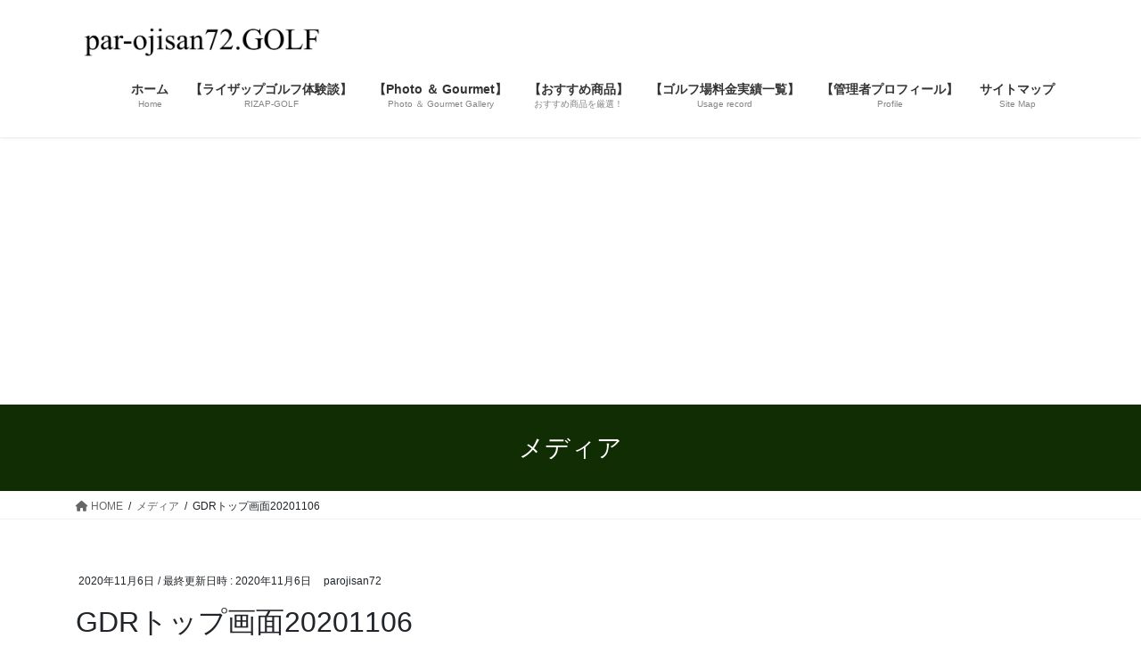

--- FILE ---
content_type: text/html; charset=UTF-8
request_url: https://parojisan72.net/gdr%E3%83%88%E3%83%83%E3%83%97%E7%94%BB%E9%9D%A220201106/
body_size: 10069
content:
<!DOCTYPE html>
<html lang="ja">
<head>
<meta charset="utf-8">
<meta http-equiv="X-UA-Compatible" content="IE=edge">
<meta name="viewport" content="width=device-width, initial-scale=1">

<title>GDRトップ画面20201106 | par-ojisan72.GOLF</title>
<meta name='robots' content='max-image-preview:large' />
<link rel='dns-prefetch' href='//s.w.org' />
<link rel='dns-prefetch' href='//c0.wp.com' />
<link rel="alternate" type="application/rss+xml" title="par-ojisan72.GOLF &raquo; フィード" href="https://parojisan72.net/feed/" />
<meta name="description" content="" /><script type="text/javascript">
window._wpemojiSettings = {"baseUrl":"https:\/\/s.w.org\/images\/core\/emoji\/14.0.0\/72x72\/","ext":".png","svgUrl":"https:\/\/s.w.org\/images\/core\/emoji\/14.0.0\/svg\/","svgExt":".svg","source":{"concatemoji":"https:\/\/parojisan72.net\/wp-includes\/js\/wp-emoji-release.min.js?ver=6.0.11"}};
/*! This file is auto-generated */
!function(e,a,t){var n,r,o,i=a.createElement("canvas"),p=i.getContext&&i.getContext("2d");function s(e,t){var a=String.fromCharCode,e=(p.clearRect(0,0,i.width,i.height),p.fillText(a.apply(this,e),0,0),i.toDataURL());return p.clearRect(0,0,i.width,i.height),p.fillText(a.apply(this,t),0,0),e===i.toDataURL()}function c(e){var t=a.createElement("script");t.src=e,t.defer=t.type="text/javascript",a.getElementsByTagName("head")[0].appendChild(t)}for(o=Array("flag","emoji"),t.supports={everything:!0,everythingExceptFlag:!0},r=0;r<o.length;r++)t.supports[o[r]]=function(e){if(!p||!p.fillText)return!1;switch(p.textBaseline="top",p.font="600 32px Arial",e){case"flag":return s([127987,65039,8205,9895,65039],[127987,65039,8203,9895,65039])?!1:!s([55356,56826,55356,56819],[55356,56826,8203,55356,56819])&&!s([55356,57332,56128,56423,56128,56418,56128,56421,56128,56430,56128,56423,56128,56447],[55356,57332,8203,56128,56423,8203,56128,56418,8203,56128,56421,8203,56128,56430,8203,56128,56423,8203,56128,56447]);case"emoji":return!s([129777,127995,8205,129778,127999],[129777,127995,8203,129778,127999])}return!1}(o[r]),t.supports.everything=t.supports.everything&&t.supports[o[r]],"flag"!==o[r]&&(t.supports.everythingExceptFlag=t.supports.everythingExceptFlag&&t.supports[o[r]]);t.supports.everythingExceptFlag=t.supports.everythingExceptFlag&&!t.supports.flag,t.DOMReady=!1,t.readyCallback=function(){t.DOMReady=!0},t.supports.everything||(n=function(){t.readyCallback()},a.addEventListener?(a.addEventListener("DOMContentLoaded",n,!1),e.addEventListener("load",n,!1)):(e.attachEvent("onload",n),a.attachEvent("onreadystatechange",function(){"complete"===a.readyState&&t.readyCallback()})),(e=t.source||{}).concatemoji?c(e.concatemoji):e.wpemoji&&e.twemoji&&(c(e.twemoji),c(e.wpemoji)))}(window,document,window._wpemojiSettings);
</script>
<style type="text/css">
img.wp-smiley,
img.emoji {
	display: inline !important;
	border: none !important;
	box-shadow: none !important;
	height: 1em !important;
	width: 1em !important;
	margin: 0 0.07em !important;
	vertical-align: -0.1em !important;
	background: none !important;
	padding: 0 !important;
}
</style>
	<link rel='stylesheet' id='vkExUnit_common_style-css'  href='https://parojisan72.net/wp-content/plugins/vk-all-in-one-expansion-unit/assets/css/vkExUnit_style.css?ver=9.84.1.0' type='text/css' media='all' />
<style id='vkExUnit_common_style-inline-css' type='text/css'>
:root {--ver_page_top_button_url:url(https://parojisan72.net/wp-content/plugins/vk-all-in-one-expansion-unit/assets/images/to-top-btn-icon.svg);}@font-face {font-weight: normal;font-style: normal;font-family: "vk_sns";src: url("https://parojisan72.net/wp-content/plugins/vk-all-in-one-expansion-unit/inc/sns/icons/fonts/vk_sns.eot?-bq20cj");src: url("https://parojisan72.net/wp-content/plugins/vk-all-in-one-expansion-unit/inc/sns/icons/fonts/vk_sns.eot?#iefix-bq20cj") format("embedded-opentype"),url("https://parojisan72.net/wp-content/plugins/vk-all-in-one-expansion-unit/inc/sns/icons/fonts/vk_sns.woff?-bq20cj") format("woff"),url("https://parojisan72.net/wp-content/plugins/vk-all-in-one-expansion-unit/inc/sns/icons/fonts/vk_sns.ttf?-bq20cj") format("truetype"),url("https://parojisan72.net/wp-content/plugins/vk-all-in-one-expansion-unit/inc/sns/icons/fonts/vk_sns.svg?-bq20cj#vk_sns") format("svg");}
</style>
<link rel='stylesheet' id='wp-block-library-css'  href='https://c0.wp.com/c/6.0.11/wp-includes/css/dist/block-library/style.min.css' type='text/css' media='all' />
<style id='wp-block-library-inline-css' type='text/css'>
.has-text-align-justify{text-align:justify;}
</style>
<link rel='stylesheet' id='mediaelement-css'  href='https://c0.wp.com/c/6.0.11/wp-includes/js/mediaelement/mediaelementplayer-legacy.min.css' type='text/css' media='all' />
<link rel='stylesheet' id='wp-mediaelement-css'  href='https://c0.wp.com/c/6.0.11/wp-includes/js/mediaelement/wp-mediaelement.min.css' type='text/css' media='all' />
<style id='global-styles-inline-css' type='text/css'>
body{--wp--preset--color--black: #000000;--wp--preset--color--cyan-bluish-gray: #abb8c3;--wp--preset--color--white: #ffffff;--wp--preset--color--pale-pink: #f78da7;--wp--preset--color--vivid-red: #cf2e2e;--wp--preset--color--luminous-vivid-orange: #ff6900;--wp--preset--color--luminous-vivid-amber: #fcb900;--wp--preset--color--light-green-cyan: #7bdcb5;--wp--preset--color--vivid-green-cyan: #00d084;--wp--preset--color--pale-cyan-blue: #8ed1fc;--wp--preset--color--vivid-cyan-blue: #0693e3;--wp--preset--color--vivid-purple: #9b51e0;--wp--preset--gradient--vivid-cyan-blue-to-vivid-purple: linear-gradient(135deg,rgba(6,147,227,1) 0%,rgb(155,81,224) 100%);--wp--preset--gradient--light-green-cyan-to-vivid-green-cyan: linear-gradient(135deg,rgb(122,220,180) 0%,rgb(0,208,130) 100%);--wp--preset--gradient--luminous-vivid-amber-to-luminous-vivid-orange: linear-gradient(135deg,rgba(252,185,0,1) 0%,rgba(255,105,0,1) 100%);--wp--preset--gradient--luminous-vivid-orange-to-vivid-red: linear-gradient(135deg,rgba(255,105,0,1) 0%,rgb(207,46,46) 100%);--wp--preset--gradient--very-light-gray-to-cyan-bluish-gray: linear-gradient(135deg,rgb(238,238,238) 0%,rgb(169,184,195) 100%);--wp--preset--gradient--cool-to-warm-spectrum: linear-gradient(135deg,rgb(74,234,220) 0%,rgb(151,120,209) 20%,rgb(207,42,186) 40%,rgb(238,44,130) 60%,rgb(251,105,98) 80%,rgb(254,248,76) 100%);--wp--preset--gradient--blush-light-purple: linear-gradient(135deg,rgb(255,206,236) 0%,rgb(152,150,240) 100%);--wp--preset--gradient--blush-bordeaux: linear-gradient(135deg,rgb(254,205,165) 0%,rgb(254,45,45) 50%,rgb(107,0,62) 100%);--wp--preset--gradient--luminous-dusk: linear-gradient(135deg,rgb(255,203,112) 0%,rgb(199,81,192) 50%,rgb(65,88,208) 100%);--wp--preset--gradient--pale-ocean: linear-gradient(135deg,rgb(255,245,203) 0%,rgb(182,227,212) 50%,rgb(51,167,181) 100%);--wp--preset--gradient--electric-grass: linear-gradient(135deg,rgb(202,248,128) 0%,rgb(113,206,126) 100%);--wp--preset--gradient--midnight: linear-gradient(135deg,rgb(2,3,129) 0%,rgb(40,116,252) 100%);--wp--preset--duotone--dark-grayscale: url('#wp-duotone-dark-grayscale');--wp--preset--duotone--grayscale: url('#wp-duotone-grayscale');--wp--preset--duotone--purple-yellow: url('#wp-duotone-purple-yellow');--wp--preset--duotone--blue-red: url('#wp-duotone-blue-red');--wp--preset--duotone--midnight: url('#wp-duotone-midnight');--wp--preset--duotone--magenta-yellow: url('#wp-duotone-magenta-yellow');--wp--preset--duotone--purple-green: url('#wp-duotone-purple-green');--wp--preset--duotone--blue-orange: url('#wp-duotone-blue-orange');--wp--preset--font-size--small: 13px;--wp--preset--font-size--medium: 20px;--wp--preset--font-size--large: 36px;--wp--preset--font-size--x-large: 42px;}.has-black-color{color: var(--wp--preset--color--black) !important;}.has-cyan-bluish-gray-color{color: var(--wp--preset--color--cyan-bluish-gray) !important;}.has-white-color{color: var(--wp--preset--color--white) !important;}.has-pale-pink-color{color: var(--wp--preset--color--pale-pink) !important;}.has-vivid-red-color{color: var(--wp--preset--color--vivid-red) !important;}.has-luminous-vivid-orange-color{color: var(--wp--preset--color--luminous-vivid-orange) !important;}.has-luminous-vivid-amber-color{color: var(--wp--preset--color--luminous-vivid-amber) !important;}.has-light-green-cyan-color{color: var(--wp--preset--color--light-green-cyan) !important;}.has-vivid-green-cyan-color{color: var(--wp--preset--color--vivid-green-cyan) !important;}.has-pale-cyan-blue-color{color: var(--wp--preset--color--pale-cyan-blue) !important;}.has-vivid-cyan-blue-color{color: var(--wp--preset--color--vivid-cyan-blue) !important;}.has-vivid-purple-color{color: var(--wp--preset--color--vivid-purple) !important;}.has-black-background-color{background-color: var(--wp--preset--color--black) !important;}.has-cyan-bluish-gray-background-color{background-color: var(--wp--preset--color--cyan-bluish-gray) !important;}.has-white-background-color{background-color: var(--wp--preset--color--white) !important;}.has-pale-pink-background-color{background-color: var(--wp--preset--color--pale-pink) !important;}.has-vivid-red-background-color{background-color: var(--wp--preset--color--vivid-red) !important;}.has-luminous-vivid-orange-background-color{background-color: var(--wp--preset--color--luminous-vivid-orange) !important;}.has-luminous-vivid-amber-background-color{background-color: var(--wp--preset--color--luminous-vivid-amber) !important;}.has-light-green-cyan-background-color{background-color: var(--wp--preset--color--light-green-cyan) !important;}.has-vivid-green-cyan-background-color{background-color: var(--wp--preset--color--vivid-green-cyan) !important;}.has-pale-cyan-blue-background-color{background-color: var(--wp--preset--color--pale-cyan-blue) !important;}.has-vivid-cyan-blue-background-color{background-color: var(--wp--preset--color--vivid-cyan-blue) !important;}.has-vivid-purple-background-color{background-color: var(--wp--preset--color--vivid-purple) !important;}.has-black-border-color{border-color: var(--wp--preset--color--black) !important;}.has-cyan-bluish-gray-border-color{border-color: var(--wp--preset--color--cyan-bluish-gray) !important;}.has-white-border-color{border-color: var(--wp--preset--color--white) !important;}.has-pale-pink-border-color{border-color: var(--wp--preset--color--pale-pink) !important;}.has-vivid-red-border-color{border-color: var(--wp--preset--color--vivid-red) !important;}.has-luminous-vivid-orange-border-color{border-color: var(--wp--preset--color--luminous-vivid-orange) !important;}.has-luminous-vivid-amber-border-color{border-color: var(--wp--preset--color--luminous-vivid-amber) !important;}.has-light-green-cyan-border-color{border-color: var(--wp--preset--color--light-green-cyan) !important;}.has-vivid-green-cyan-border-color{border-color: var(--wp--preset--color--vivid-green-cyan) !important;}.has-pale-cyan-blue-border-color{border-color: var(--wp--preset--color--pale-cyan-blue) !important;}.has-vivid-cyan-blue-border-color{border-color: var(--wp--preset--color--vivid-cyan-blue) !important;}.has-vivid-purple-border-color{border-color: var(--wp--preset--color--vivid-purple) !important;}.has-vivid-cyan-blue-to-vivid-purple-gradient-background{background: var(--wp--preset--gradient--vivid-cyan-blue-to-vivid-purple) !important;}.has-light-green-cyan-to-vivid-green-cyan-gradient-background{background: var(--wp--preset--gradient--light-green-cyan-to-vivid-green-cyan) !important;}.has-luminous-vivid-amber-to-luminous-vivid-orange-gradient-background{background: var(--wp--preset--gradient--luminous-vivid-amber-to-luminous-vivid-orange) !important;}.has-luminous-vivid-orange-to-vivid-red-gradient-background{background: var(--wp--preset--gradient--luminous-vivid-orange-to-vivid-red) !important;}.has-very-light-gray-to-cyan-bluish-gray-gradient-background{background: var(--wp--preset--gradient--very-light-gray-to-cyan-bluish-gray) !important;}.has-cool-to-warm-spectrum-gradient-background{background: var(--wp--preset--gradient--cool-to-warm-spectrum) !important;}.has-blush-light-purple-gradient-background{background: var(--wp--preset--gradient--blush-light-purple) !important;}.has-blush-bordeaux-gradient-background{background: var(--wp--preset--gradient--blush-bordeaux) !important;}.has-luminous-dusk-gradient-background{background: var(--wp--preset--gradient--luminous-dusk) !important;}.has-pale-ocean-gradient-background{background: var(--wp--preset--gradient--pale-ocean) !important;}.has-electric-grass-gradient-background{background: var(--wp--preset--gradient--electric-grass) !important;}.has-midnight-gradient-background{background: var(--wp--preset--gradient--midnight) !important;}.has-small-font-size{font-size: var(--wp--preset--font-size--small) !important;}.has-medium-font-size{font-size: var(--wp--preset--font-size--medium) !important;}.has-large-font-size{font-size: var(--wp--preset--font-size--large) !important;}.has-x-large-font-size{font-size: var(--wp--preset--font-size--x-large) !important;}
</style>
<link rel='stylesheet' id='contact-form-7-css'  href='https://parojisan72.net/wp-content/plugins/contact-form-7/includes/css/styles.css?ver=5.6.4' type='text/css' media='all' />
<link rel='stylesheet' id='veu-cta-css'  href='https://parojisan72.net/wp-content/plugins/vk-all-in-one-expansion-unit/inc/call-to-action/package/css/style.css?ver=9.84.1.0' type='text/css' media='all' />
<link rel='stylesheet' id='yyi_rinker_stylesheet-css'  href='https://parojisan72.net/wp-content/plugins/yyi-rinker/css/style.css?v=1.1.10&#038;ver=6.0.11' type='text/css' media='all' />
<link rel='stylesheet' id='bootstrap-4-style-css'  href='https://parojisan72.net/wp-content/themes/lightning/_g2/library/bootstrap-4/css/bootstrap.min.css?ver=4.5.0' type='text/css' media='all' />
<link rel='stylesheet' id='lightning-common-style-css'  href='https://parojisan72.net/wp-content/themes/lightning/_g2/assets/css/common.css?ver=15.1.3' type='text/css' media='all' />
<style id='lightning-common-style-inline-css' type='text/css'>
/* vk-mobile-nav */:root {--vk-mobile-nav-menu-btn-bg-src: url("https://parojisan72.net/wp-content/themes/lightning/_g2/inc/vk-mobile-nav/package//images/vk-menu-btn-black.svg");--vk-mobile-nav-menu-btn-close-bg-src: url("https://parojisan72.net/wp-content/themes/lightning/_g2/inc/vk-mobile-nav/package//images/vk-menu-close-black.svg");--vk-menu-acc-icon-open-black-bg-src: url("https://parojisan72.net/wp-content/themes/lightning/_g2/inc/vk-mobile-nav/package//images/vk-menu-acc-icon-open-black.svg");--vk-menu-acc-icon-open-white-bg-src: url("https://parojisan72.net/wp-content/themes/lightning/_g2/inc/vk-mobile-nav/package//images/vk-menu-acc-icon-open-white.svg");--vk-menu-acc-icon-close-black-bg-src: url("https://parojisan72.net/wp-content/themes/lightning/_g2/inc/vk-mobile-nav/package//images/vk-menu-close-black.svg");--vk-menu-acc-icon-close-white-bg-src: url("https://parojisan72.net/wp-content/themes/lightning/_g2/inc/vk-mobile-nav/package//images/vk-menu-close-white.svg");}
</style>
<link rel='stylesheet' id='lightning-design-style-css'  href='https://parojisan72.net/wp-content/themes/lightning/_g2/design-skin/origin2/css/style.css?ver=15.1.3' type='text/css' media='all' />
<style id='lightning-design-style-inline-css' type='text/css'>
:root {--color-key:#102d03;--wp--preset--color--vk-color-primary:#102d03;--color-key-dark:#160900;}
/* ltg common custom */:root {--vk-menu-acc-btn-border-color:#333;--vk-color-primary:#102d03;--vk-color-primary-dark:#160900;--vk-color-primary-vivid:#113103;--color-key:#102d03;--wp--preset--color--vk-color-primary:#102d03;--color-key-dark:#160900;}.veu_color_txt_key { color:#160900 ; }.veu_color_bg_key { background-color:#160900 ; }.veu_color_border_key { border-color:#160900 ; }.btn-default { border-color:#102d03;color:#102d03;}.btn-default:focus,.btn-default:hover { border-color:#102d03;background-color: #102d03; }.wp-block-search__button,.btn-primary { background-color:#102d03;border-color:#160900; }.wp-block-search__button:focus,.wp-block-search__button:hover,.btn-primary:not(:disabled):not(.disabled):active,.btn-primary:focus,.btn-primary:hover { background-color:#160900;border-color:#102d03; }.btn-outline-primary { color : #102d03 ; border-color:#102d03; }.btn-outline-primary:not(:disabled):not(.disabled):active,.btn-outline-primary:focus,.btn-outline-primary:hover { color : #fff; background-color:#102d03;border-color:#160900; }a { color:#337ab7; }
.tagcloud a:before { font-family: "Font Awesome 5 Free";content: "\f02b";font-weight: bold; }
.media .media-body .media-heading a:hover { color:#102d03; }@media (min-width: 768px){.gMenu > li:before,.gMenu > li.menu-item-has-children::after { border-bottom-color:#160900 }.gMenu li li { background-color:#160900 }.gMenu li li a:hover { background-color:#102d03; }} /* @media (min-width: 768px) */.page-header { background-color:#102d03; }h2,.mainSection-title { border-top-color:#102d03; }h3:after,.subSection-title:after { border-bottom-color:#102d03; }ul.page-numbers li span.page-numbers.current,.page-link dl .post-page-numbers.current { background-color:#102d03; }.pager li > a { border-color:#102d03;color:#102d03;}.pager li > a:hover { background-color:#102d03;color:#fff;}.siteFooter { border-top-color:#102d03; }dt { border-left-color:#102d03; }:root {--g_nav_main_acc_icon_open_url:url(https://parojisan72.net/wp-content/themes/lightning/_g2/inc/vk-mobile-nav/package/images/vk-menu-acc-icon-open-black.svg);--g_nav_main_acc_icon_close_url: url(https://parojisan72.net/wp-content/themes/lightning/_g2/inc/vk-mobile-nav/package/images/vk-menu-close-black.svg);--g_nav_sub_acc_icon_open_url: url(https://parojisan72.net/wp-content/themes/lightning/_g2/inc/vk-mobile-nav/package/images/vk-menu-acc-icon-open-white.svg);--g_nav_sub_acc_icon_close_url: url(https://parojisan72.net/wp-content/themes/lightning/_g2/inc/vk-mobile-nav/package/images/vk-menu-close-white.svg);}
</style>
<link rel='stylesheet' id='lightning-theme-style-css'  href='https://parojisan72.net/wp-content/themes/lightning/style.css?ver=15.1.3' type='text/css' media='all' />
<link rel='stylesheet' id='vk-font-awesome-css'  href='https://parojisan72.net/wp-content/themes/lightning/vendor/vektor-inc/font-awesome-versions/src/versions/6/css/all.min.css?ver=6.1.0' type='text/css' media='all' />
<link rel='stylesheet' id='jetpack_css-css'  href='https://c0.wp.com/p/jetpack/11.5.3/css/jetpack.css' type='text/css' media='all' />
<script type='text/javascript' src='https://c0.wp.com/c/6.0.11/wp-includes/js/jquery/jquery.min.js' id='jquery-core-js'></script>
<script type='text/javascript' src='https://c0.wp.com/c/6.0.11/wp-includes/js/jquery/jquery-migrate.min.js' id='jquery-migrate-js'></script>
<script type='text/javascript' src='https://parojisan72.net/wp-content/plugins/yyi-rinker/js/event-tracking.js?v=1.1.10' id='yyi_rinker_event_tracking_script-js'></script>
<link rel="https://api.w.org/" href="https://parojisan72.net/wp-json/" /><link rel="alternate" type="application/json" href="https://parojisan72.net/wp-json/wp/v2/media/1898" /><link rel="EditURI" type="application/rsd+xml" title="RSD" href="https://parojisan72.net/xmlrpc.php?rsd" />
<link rel="wlwmanifest" type="application/wlwmanifest+xml" href="https://parojisan72.net/wp-includes/wlwmanifest.xml" /> 
<meta name="generator" content="WordPress 6.0.11" />
<link rel='shortlink' href='https://parojisan72.net/?p=1898' />
<link rel="alternate" type="application/json+oembed" href="https://parojisan72.net/wp-json/oembed/1.0/embed?url=https%3A%2F%2Fparojisan72.net%2Fgdr%25e3%2583%2588%25e3%2583%2583%25e3%2583%2597%25e7%2594%25bb%25e9%259d%25a220201106%2F" />
<link rel="alternate" type="text/xml+oembed" href="https://parojisan72.net/wp-json/oembed/1.0/embed?url=https%3A%2F%2Fparojisan72.net%2Fgdr%25e3%2583%2588%25e3%2583%2583%25e3%2583%2597%25e7%2594%25bb%25e9%259d%25a220201106%2F&#038;format=xml" />
	<style>img#wpstats{display:none}</style>
		<style>.ez-toc-container-direction {direction: ltr;}.ez-toc-counter ul{counter-reset: item;}.ez-toc-counter nav ul li a::before {content: counters(item, ".", decimal) ". ";display: inline-block;counter-increment: item;flex-grow: 0;flex-shrink: 0;margin-right: .2em; float: left;}.ez-toc-widget-direction {direction: ltr;}.ez-toc-widget-container ul{counter-reset: item;}.ez-toc-widget-container nav ul li a::before {content: counters(item, ".", decimal) ". ";display: inline-block;counter-increment: item;flex-grow: 0;flex-shrink: 0;margin-right: .2em; float: left;}</style><script type="text/javascript" language="javascript">
    var vc_pid = "886781665";
</script><script type="text/javascript" src="//aml.valuecommerce.com/vcdal.js" async></script><style>
.yyi-rinker-images {
    display: flex;
    justify-content: center;
    align-items: center;
    position: relative;

}
div.yyi-rinker-image img.yyi-rinker-main-img.hidden {
    display: none;
}

.yyi-rinker-images-arrow {
    cursor: pointer;
    position: absolute;
    top: 50%;
    display: block;
    margin-top: -11px;
    opacity: 0.6;
    width: 22px;
}

.yyi-rinker-images-arrow-left{
    left: -10px;
}
.yyi-rinker-images-arrow-right{
    right: -10px;
}

.yyi-rinker-images-arrow-left.hidden {
    display: none;
}

.yyi-rinker-images-arrow-right.hidden {
    display: none;
}
div.yyi-rinker-contents.yyi-rinker-design-tate  div.yyi-rinker-box{
    flex-direction: column;
}

div.yyi-rinker-contents.yyi-rinker-design-slim div.yyi-rinker-box .yyi-rinker-links {
    flex-direction: column;
}

div.yyi-rinker-contents.yyi-rinker-design-slim div.yyi-rinker-info {
    width: 100%;
}

div.yyi-rinker-contents.yyi-rinker-design-slim .yyi-rinker-title {
    text-align: center;
}

div.yyi-rinker-contents.yyi-rinker-design-slim .yyi-rinker-links {
    text-align: center;
}
div.yyi-rinker-contents.yyi-rinker-design-slim .yyi-rinker-image {
    margin: auto;
}

div.yyi-rinker-contents.yyi-rinker-design-slim div.yyi-rinker-info ul.yyi-rinker-links li {
	align-self: stretch;
}
div.yyi-rinker-contents.yyi-rinker-design-slim div.yyi-rinker-box div.yyi-rinker-info {
	padding: 0;
}
div.yyi-rinker-contents.yyi-rinker-design-slim div.yyi-rinker-box {
	flex-direction: column;
	padding: 14px 5px 0;
}

.yyi-rinker-design-slim div.yyi-rinker-box div.yyi-rinker-info {
	text-align: center;
}

.yyi-rinker-design-slim div.price-box span.price {
	display: block;
}

div.yyi-rinker-contents.yyi-rinker-design-slim div.yyi-rinker-info div.yyi-rinker-title a{
	font-size:16px;
}

div.yyi-rinker-contents.yyi-rinker-design-slim ul.yyi-rinker-links li.amazonkindlelink:before,  div.yyi-rinker-contents.yyi-rinker-design-slim ul.yyi-rinker-links li.amazonlink:before,  div.yyi-rinker-contents.yyi-rinker-design-slim ul.yyi-rinker-links li.rakutenlink:before,  div.yyi-rinker-contents.yyi-rinker-design-slim ul.yyi-rinker-links li.yahoolink:before {
	font-size:12px;
}

div.yyi-rinker-contents.yyi-rinker-design-slim ul.yyi-rinker-links li a {
	font-size: 13px;
}
.entry-content ul.yyi-rinker-links li {
	padding: 0;
}

				</style><style id="lightning-color-custom-for-plugins" type="text/css">/* ltg theme common */.color_key_bg,.color_key_bg_hover:hover{background-color: #102d03;}.color_key_txt,.color_key_txt_hover:hover{color: #102d03;}.color_key_border,.color_key_border_hover:hover{border-color: #102d03;}.color_key_dark_bg,.color_key_dark_bg_hover:hover{background-color: #160900;}.color_key_dark_txt,.color_key_dark_txt_hover:hover{color: #160900;}.color_key_dark_border,.color_key_dark_border_hover:hover{border-color: #160900;}</style>
<!-- Jetpack Open Graph Tags -->
<meta property="og:type" content="article" />
<meta property="og:title" content="GDRトップ画面20201106" />
<meta property="og:url" content="https://parojisan72.net/gdr%e3%83%88%e3%83%83%e3%83%97%e7%94%bb%e9%9d%a220201106/" />
<meta property="og:description" content="詳しくは投稿をご覧ください。" />
<meta property="article:published_time" content="2020-11-06T11:35:39+00:00" />
<meta property="article:modified_time" content="2020-11-06T11:35:39+00:00" />
<meta property="og:site_name" content="par-ojisan72.GOLF" />
<meta property="og:image" content="https://parojisan72.net/wp-content/uploads/2020/11/GDRトップ画面20201106.jpg" />
<meta property="og:image:alt" content="" />
<meta property="og:locale" content="ja_JP" />
<meta name="twitter:text:title" content="GDRトップ画面20201106" />
<meta name="twitter:image" content="https://parojisan72.net/wp-content/uploads/2020/11/GDRトップ画面20201106.jpg?w=640" />
<meta name="twitter:card" content="summary_large_image" />
<meta name="twitter:description" content="詳しくは投稿をご覧ください。" />

<!-- End Jetpack Open Graph Tags -->
<script data-ad-client="ca-pub-5572920677111783" async src="https://pagead2.googlesyndication.com/pagead/js/adsbygoogle.js"></script><!-- [ VK All in One Expansion Unit OGP ] -->
<meta property="og:site_name" content="par-ojisan72.GOLF" />
<meta property="og:url" content="https://parojisan72.net/gdr%e3%83%88%e3%83%83%e3%83%97%e7%94%bb%e9%9d%a220201106/" />
<meta property="og:title" content="GDRトップ画面20201106 | par-ojisan72.GOLF" />
<meta property="og:description" content="" />
<meta property="og:type" content="article" />
<!-- [ / VK All in One Expansion Unit OGP ] -->
<!-- [ VK All in One Expansion Unit twitter card ] -->
<meta name="twitter:card" content="summary_large_image">
<meta name="twitter:description" content="">
<meta name="twitter:title" content="GDRトップ画面20201106 | par-ojisan72.GOLF">
<meta name="twitter:url" content="https://parojisan72.net/gdr%e3%83%88%e3%83%83%e3%83%97%e7%94%bb%e9%9d%a220201106/">
	<meta name="twitter:domain" content="parojisan72.net">
	<!-- [ / VK All in One Expansion Unit twitter card ] -->
	<!-- [ VK All in One Expansion Unit Article Structure Data ] --><script type="application/ld+json">{"@context":"https://schema.org/","@type":"Article","headline":"GDRトップ画面20201106","image":"","datePublished":"2020-11-06T20:35:39+09:00","dateModified":"2020-11-06T20:35:39+09:00","author":{"@type":"","name":"parojisan72","url":"https://parojisan72.net/","sameAs":""}}</script><!-- [ / VK All in One Expansion Unit Article Structure Data ] -->
</head>
<body class="attachment attachment-template-default single single-attachment postid-1898 attachmentid-1898 attachment-jpeg post-name-gdr%e3%83%88%e3%83%83%e3%83%97%e7%94%bb%e9%9d%a220201106 post-type-attachment sidebar-fix sidebar-fix-priority-top bootstrap4 device-pc fa_v6_css elementor-default elementor-kit-49">

<a class="skip-link screen-reader-text" href="#main">コンテンツへスキップ</a>
<a class="skip-link screen-reader-text" href="#vk-mobile-nav">ナビゲーションに移動</a>
<svg xmlns="http://www.w3.org/2000/svg" viewBox="0 0 0 0" width="0" height="0" focusable="false" role="none" style="visibility: hidden; position: absolute; left: -9999px; overflow: hidden;" ><defs><filter id="wp-duotone-dark-grayscale"><feColorMatrix color-interpolation-filters="sRGB" type="matrix" values=" .299 .587 .114 0 0 .299 .587 .114 0 0 .299 .587 .114 0 0 .299 .587 .114 0 0 " /><feComponentTransfer color-interpolation-filters="sRGB" ><feFuncR type="table" tableValues="0 0.49803921568627" /><feFuncG type="table" tableValues="0 0.49803921568627" /><feFuncB type="table" tableValues="0 0.49803921568627" /><feFuncA type="table" tableValues="1 1" /></feComponentTransfer><feComposite in2="SourceGraphic" operator="in" /></filter></defs></svg><svg xmlns="http://www.w3.org/2000/svg" viewBox="0 0 0 0" width="0" height="0" focusable="false" role="none" style="visibility: hidden; position: absolute; left: -9999px; overflow: hidden;" ><defs><filter id="wp-duotone-grayscale"><feColorMatrix color-interpolation-filters="sRGB" type="matrix" values=" .299 .587 .114 0 0 .299 .587 .114 0 0 .299 .587 .114 0 0 .299 .587 .114 0 0 " /><feComponentTransfer color-interpolation-filters="sRGB" ><feFuncR type="table" tableValues="0 1" /><feFuncG type="table" tableValues="0 1" /><feFuncB type="table" tableValues="0 1" /><feFuncA type="table" tableValues="1 1" /></feComponentTransfer><feComposite in2="SourceGraphic" operator="in" /></filter></defs></svg><svg xmlns="http://www.w3.org/2000/svg" viewBox="0 0 0 0" width="0" height="0" focusable="false" role="none" style="visibility: hidden; position: absolute; left: -9999px; overflow: hidden;" ><defs><filter id="wp-duotone-purple-yellow"><feColorMatrix color-interpolation-filters="sRGB" type="matrix" values=" .299 .587 .114 0 0 .299 .587 .114 0 0 .299 .587 .114 0 0 .299 .587 .114 0 0 " /><feComponentTransfer color-interpolation-filters="sRGB" ><feFuncR type="table" tableValues="0.54901960784314 0.98823529411765" /><feFuncG type="table" tableValues="0 1" /><feFuncB type="table" tableValues="0.71764705882353 0.25490196078431" /><feFuncA type="table" tableValues="1 1" /></feComponentTransfer><feComposite in2="SourceGraphic" operator="in" /></filter></defs></svg><svg xmlns="http://www.w3.org/2000/svg" viewBox="0 0 0 0" width="0" height="0" focusable="false" role="none" style="visibility: hidden; position: absolute; left: -9999px; overflow: hidden;" ><defs><filter id="wp-duotone-blue-red"><feColorMatrix color-interpolation-filters="sRGB" type="matrix" values=" .299 .587 .114 0 0 .299 .587 .114 0 0 .299 .587 .114 0 0 .299 .587 .114 0 0 " /><feComponentTransfer color-interpolation-filters="sRGB" ><feFuncR type="table" tableValues="0 1" /><feFuncG type="table" tableValues="0 0.27843137254902" /><feFuncB type="table" tableValues="0.5921568627451 0.27843137254902" /><feFuncA type="table" tableValues="1 1" /></feComponentTransfer><feComposite in2="SourceGraphic" operator="in" /></filter></defs></svg><svg xmlns="http://www.w3.org/2000/svg" viewBox="0 0 0 0" width="0" height="0" focusable="false" role="none" style="visibility: hidden; position: absolute; left: -9999px; overflow: hidden;" ><defs><filter id="wp-duotone-midnight"><feColorMatrix color-interpolation-filters="sRGB" type="matrix" values=" .299 .587 .114 0 0 .299 .587 .114 0 0 .299 .587 .114 0 0 .299 .587 .114 0 0 " /><feComponentTransfer color-interpolation-filters="sRGB" ><feFuncR type="table" tableValues="0 0" /><feFuncG type="table" tableValues="0 0.64705882352941" /><feFuncB type="table" tableValues="0 1" /><feFuncA type="table" tableValues="1 1" /></feComponentTransfer><feComposite in2="SourceGraphic" operator="in" /></filter></defs></svg><svg xmlns="http://www.w3.org/2000/svg" viewBox="0 0 0 0" width="0" height="0" focusable="false" role="none" style="visibility: hidden; position: absolute; left: -9999px; overflow: hidden;" ><defs><filter id="wp-duotone-magenta-yellow"><feColorMatrix color-interpolation-filters="sRGB" type="matrix" values=" .299 .587 .114 0 0 .299 .587 .114 0 0 .299 .587 .114 0 0 .299 .587 .114 0 0 " /><feComponentTransfer color-interpolation-filters="sRGB" ><feFuncR type="table" tableValues="0.78039215686275 1" /><feFuncG type="table" tableValues="0 0.94901960784314" /><feFuncB type="table" tableValues="0.35294117647059 0.47058823529412" /><feFuncA type="table" tableValues="1 1" /></feComponentTransfer><feComposite in2="SourceGraphic" operator="in" /></filter></defs></svg><svg xmlns="http://www.w3.org/2000/svg" viewBox="0 0 0 0" width="0" height="0" focusable="false" role="none" style="visibility: hidden; position: absolute; left: -9999px; overflow: hidden;" ><defs><filter id="wp-duotone-purple-green"><feColorMatrix color-interpolation-filters="sRGB" type="matrix" values=" .299 .587 .114 0 0 .299 .587 .114 0 0 .299 .587 .114 0 0 .299 .587 .114 0 0 " /><feComponentTransfer color-interpolation-filters="sRGB" ><feFuncR type="table" tableValues="0.65098039215686 0.40392156862745" /><feFuncG type="table" tableValues="0 1" /><feFuncB type="table" tableValues="0.44705882352941 0.4" /><feFuncA type="table" tableValues="1 1" /></feComponentTransfer><feComposite in2="SourceGraphic" operator="in" /></filter></defs></svg><svg xmlns="http://www.w3.org/2000/svg" viewBox="0 0 0 0" width="0" height="0" focusable="false" role="none" style="visibility: hidden; position: absolute; left: -9999px; overflow: hidden;" ><defs><filter id="wp-duotone-blue-orange"><feColorMatrix color-interpolation-filters="sRGB" type="matrix" values=" .299 .587 .114 0 0 .299 .587 .114 0 0 .299 .587 .114 0 0 .299 .587 .114 0 0 " /><feComponentTransfer color-interpolation-filters="sRGB" ><feFuncR type="table" tableValues="0.098039215686275 1" /><feFuncG type="table" tableValues="0 0.66274509803922" /><feFuncB type="table" tableValues="0.84705882352941 0.41960784313725" /><feFuncA type="table" tableValues="1 1" /></feComponentTransfer><feComposite in2="SourceGraphic" operator="in" /></filter></defs></svg><header class="siteHeader">
		<div class="container siteHeadContainer">
		<div class="navbar-header">
						<p class="navbar-brand siteHeader_logo">
			<a href="https://parojisan72.net/">
				<span><img src="https://parojisan72.net/wp-content/uploads/2020/05/par-ojisan72.GOLF_.png" alt="par-ojisan72.GOLF" /></span>
			</a>
			</p>
					</div>

					<div id="gMenu_outer" class="gMenu_outer">
				<nav class="menu-%e3%80%90%e3%81%8a%e3%81%99%e3%81%99%e3%82%81%e5%95%86%e5%93%81%e3%80%91-container"><ul id="menu-%e3%80%90%e3%81%8a%e3%81%99%e3%81%99%e3%82%81%e5%95%86%e5%93%81%e3%80%91" class="menu gMenu vk-menu-acc"><li id="menu-item-253" class="menu-item menu-item-type-custom menu-item-object-custom menu-item-home"><a href="https://parojisan72.net/"><strong class="gMenu_name">ホーム</strong><span class="gMenu_description">Home</span></a></li>
<li id="menu-item-255" class="menu-item menu-item-type-post_type menu-item-object-page"><a href="https://parojisan72.net/rizap-golf-taikenndann/"><strong class="gMenu_name">【ライザップゴルフ体験談】</strong><span class="gMenu_description">RIZAP-GOLF</span></a></li>
<li id="menu-item-256" class="menu-item menu-item-type-post_type menu-item-object-page menu-item-has-children"><a href="https://parojisan72.net/photo-gallery/"><strong class="gMenu_name">【Photo ＆ Gourmet】</strong><span class="gMenu_description">Photo ＆ Gourmet Gallery</span></a>
<ul class="sub-menu">
	<li id="menu-item-259" class="menu-item menu-item-type-post_type menu-item-object-page"><a href="https://parojisan72.net/photo-gallery/hole-location/">【Hole Location】</a></li>
	<li id="menu-item-258" class="menu-item menu-item-type-post_type menu-item-object-page"><a href="https://parojisan72.net/photo-gallery/golf-meshi/">【Gourmet(グルメ)】</a></li>
</ul>
</li>
<li id="menu-item-1816" class="menu-item menu-item-type-post_type menu-item-object-page menu-item-has-children"><a href="https://parojisan72.net/golf-osusume-shouhinn/"><strong class="gMenu_name">【おすすめ商品】</strong><span class="gMenu_description">おすすめ商品を厳選！</span></a>
<ul class="sub-menu">
	<li id="menu-item-1819" class="menu-item menu-item-type-post_type menu-item-object-page"><a href="https://parojisan72.net/golf-osusume-shouhinn/golf-renshuukigu/">【ゴルフ練習器具】</a></li>
	<li id="menu-item-1820" class="menu-item menu-item-type-post_type menu-item-object-page"><a href="https://parojisan72.net/golf-osusume-shouhinn/golf-youhin/">【ゴルフ用品】</a></li>
	<li id="menu-item-1821" class="menu-item menu-item-type-post_type menu-item-object-page"><a href="https://parojisan72.net/golf-osusume-shouhinn/golf-shibafunomennte/">【芝生のメンテナンス】</a></li>
	<li id="menu-item-1817" class="menu-item menu-item-type-post_type menu-item-object-page"><a href="https://parojisan72.net/golf-osusume-shouhinn/golf-kenkoushokuhin/">【健康食品】</a></li>
	<li id="menu-item-1818" class="menu-item menu-item-type-post_type menu-item-object-page"><a href="https://parojisan72.net/golf-osusume-shouhinn/golf-ruru/">【ゴルフルール】</a></li>
	<li id="menu-item-1824" class="menu-item menu-item-type-post_type menu-item-object-page"><a href="https://parojisan72.net/golf-osusume-shouhinn/golf-sonota/">【その他】</a></li>
</ul>
</li>
<li id="menu-item-1852" class="menu-item menu-item-type-post_type menu-item-object-page menu-item-has-children"><a href="https://parojisan72.net/cost-ichiran/"><strong class="gMenu_name">【ゴルフ場料金実績一覧】</strong><span class="gMenu_description">Usage record</span></a>
<ul class="sub-menu">
	<li id="menu-item-254" class="menu-item menu-item-type-post_type menu-item-object-page"><a href="https://parojisan72.net/cost-ichiran/cost-ichiran2020/">【2020 ゴルフ場料金実績一覧】</a></li>
	<li id="menu-item-1853" class="menu-item menu-item-type-post_type menu-item-object-page"><a href="https://parojisan72.net/cost-ichiran/cost-ichiran2021/">【2021 ゴルフ場料金実績一覧】</a></li>
	<li id="menu-item-2949" class="menu-item menu-item-type-post_type menu-item-object-page"><a href="https://parojisan72.net/cost-ichiran/cost-ichiran2022/">【2022 ゴルフ場料金実績一覧】</a></li>
</ul>
</li>
<li id="menu-item-337" class="menu-item menu-item-type-post_type menu-item-object-page"><a href="https://parojisan72.net/kannrisha-profiel/"><strong class="gMenu_name">【管理者プロフィール】</strong><span class="gMenu_description">Profile</span></a></li>
<li id="menu-item-264" class="menu-item menu-item-type-post_type menu-item-object-page"><a href="https://parojisan72.net/sitemap-page/"><strong class="gMenu_name">サイトマップ</strong><span class="gMenu_description">Site Map</span></a></li>
</ul></nav>			</div>
			</div>
	</header>

<div class="section page-header"><div class="container"><div class="row"><div class="col-md-12">
<div class="page-header_pageTitle">
メディア</div>
</div></div></div></div><!-- [ /.page-header ] -->


<!-- [ .breadSection ] --><div class="section breadSection"><div class="container"><div class="row"><ol class="breadcrumb" itemscope itemtype="https://schema.org/BreadcrumbList"><li id="panHome" itemprop="itemListElement" itemscope itemtype="http://schema.org/ListItem"><a itemprop="item" href="https://parojisan72.net/"><span itemprop="name"><i class="fa fa-home"></i> HOME</span></a><meta itemprop="position" content="1" /></li><li itemprop="itemListElement" itemscope itemtype="http://schema.org/ListItem"><a itemprop="item" href=""><span itemprop="name">メディア</span></a><meta itemprop="position" content="2" /></li><li><span>GDRトップ画面20201106</span><meta itemprop="position" content="3" /></li></ol></div></div></div><!-- [ /.breadSection ] -->

<div class="section siteContent">
<div class="container">
<div class="row">

	<div class="col mainSection mainSection-col-two baseSection vk_posts-mainSection" id="main" role="main">
				<article id="post-1898" class="entry entry-full post-1898 attachment type-attachment status-inherit hentry">

	
	
		<header class="entry-header">
			<div class="entry-meta">


<span class="published entry-meta_items">2020年11月6日</span>

<span class="entry-meta_items entry-meta_updated">/ 最終更新日時 : <span class="updated">2020年11月6日</span></span>


	
	<span class="vcard author entry-meta_items entry-meta_items_author"><span class="fn">parojisan72</span></span>




</div>
				<h1 class="entry-title">
											GDRトップ画面20201106									</h1>
		</header>

	
	
	<div class="entry-body">
				<p class="attachment"><a href='https://parojisan72.net/wp-content/uploads/2020/11/GDRトップ画面20201106.jpg'><img width="300" height="225" src="https://parojisan72.net/wp-content/uploads/2020/11/GDRトップ画面20201106-300x225.jpg" class="attachment-medium size-medium" alt="" loading="lazy" srcset="https://parojisan72.net/wp-content/uploads/2020/11/GDRトップ画面20201106-300x225.jpg 300w, https://parojisan72.net/wp-content/uploads/2020/11/GDRトップ画面20201106-1024x768.jpg 1024w, https://parojisan72.net/wp-content/uploads/2020/11/GDRトップ画面20201106-768x576.jpg 768w, https://parojisan72.net/wp-content/uploads/2020/11/GDRトップ画面20201106-1536x1152.jpg 1536w, https://parojisan72.net/wp-content/uploads/2020/11/GDRトップ画面20201106-2048x1536.jpg 2048w" sizes="(max-width: 300px) 100vw, 300px" /></a></p>
<div class="veu_socialSet veu_socialSet-position-after veu_contentAddSection"><script>window.twttr=(function(d,s,id){var js,fjs=d.getElementsByTagName(s)[0],t=window.twttr||{};if(d.getElementById(id))return t;js=d.createElement(s);js.id=id;js.src="https://platform.twitter.com/widgets.js";fjs.parentNode.insertBefore(js,fjs);t._e=[];t.ready=function(f){t._e.push(f);};return t;}(document,"script","twitter-wjs"));</script><ul><li class="sb_facebook sb_icon"><a class="sb_icon_inner" href="//www.facebook.com/sharer.php?src=bm&u=https%3A%2F%2Fparojisan72.net%2Fgdr%25e3%2583%2588%25e3%2583%2583%25e3%2583%2597%25e7%2594%25bb%25e9%259d%25a220201106%2F&amp;t=GDR%E3%83%88%E3%83%83%E3%83%97%E7%94%BB%E9%9D%A220201106%20%7C%20par-ojisan72.GOLF" target="_blank" onclick="window.open(this.href,'FBwindow','width=650,height=450,menubar=no,toolbar=no,scrollbars=yes');return false;"><span class="vk_icon_w_r_sns_fb icon_sns"></span><span class="sns_txt">Facebook</span><span class="veu_count_sns_fb"></span></a></li><li class="sb_twitter sb_icon"><a class="sb_icon_inner" href="//twitter.com/intent/tweet?url=https%3A%2F%2Fparojisan72.net%2Fgdr%25e3%2583%2588%25e3%2583%2583%25e3%2583%2597%25e7%2594%25bb%25e9%259d%25a220201106%2F&amp;text=GDR%E3%83%88%E3%83%83%E3%83%97%E7%94%BB%E9%9D%A220201106%20%7C%20par-ojisan72.GOLF" target="_blank" ><span class="vk_icon_w_r_sns_twitter icon_sns"></span><span class="sns_txt">twitter</span></a></li><li class="sb_hatena sb_icon"><a class="sb_icon_inner" href="//b.hatena.ne.jp/add?mode=confirm&url=https%3A%2F%2Fparojisan72.net%2Fgdr%25e3%2583%2588%25e3%2583%2583%25e3%2583%2597%25e7%2594%25bb%25e9%259d%25a220201106%2F&amp;title=GDR%E3%83%88%E3%83%83%E3%83%97%E7%94%BB%E9%9D%A220201106%20%7C%20par-ojisan72.GOLF" target="_blank"  onclick="window.open(this.href,'Hatenawindow','width=650,height=450,menubar=no,toolbar=no,scrollbars=yes');return false;"><span class="vk_icon_w_r_sns_hatena icon_sns"></span><span class="sns_txt">Hatena</span><span class="veu_count_sns_hb"></span></a></li><li class="sb_pocket sb_icon"><a class="sb_icon_inner"  href="//getpocket.com/edit?url=https%3A%2F%2Fparojisan72.net%2Fgdr%25e3%2583%2588%25e3%2583%2583%25e3%2583%2597%25e7%2594%25bb%25e9%259d%25a220201106%2F&title=GDR%E3%83%88%E3%83%83%E3%83%97%E7%94%BB%E9%9D%A220201106%20%7C%20par-ojisan72.GOLF" target="_blank"  onclick="window.open(this.href,'Pokcetwindow','width=650,height=450,menubar=no,toolbar=no,scrollbars=yes');return false;"><span class="vk_icon_w_r_sns_pocket icon_sns"></span><span class="sns_txt">Pocket</span><span class="veu_count_sns_pocket"></span></a></li><li class="sb_copy sb_icon"><button class="copy-button sb_icon_inner"data-clipboard-text="GDRトップ画面20201106 | par-ojisan72.GOLF https://parojisan72.net/gdr%e3%83%88%e3%83%83%e3%83%97%e7%94%bb%e9%9d%a220201106/"><span class="vk_icon_w_r_sns_copy icon_sns"><i class="fas fa-copy"></i></span><span class="sns_txt">Copy</span></button></li></ul></div><!-- [ /.socialSet ] -->			</div>

	
	
	
	
		<div class="entry-footer">

			
		</div><!-- [ /.entry-footer ] -->
	
	
				
</article><!-- [ /#post-1898 ] -->

			</div><!-- [ /.mainSection ] -->

			<div class="col subSection sideSection sideSection-col-two baseSection">
											</div><!-- [ /.subSection ] -->
	

</div><!-- [ /.row ] -->
</div><!-- [ /.container ] -->
</div><!-- [ /.siteContent ] -->



<footer class="section siteFooter">
			<div class="footerMenu">
			<div class="container">
				<nav class="menu-%e3%83%95%e3%83%83%e3%82%bf%e3%83%bc%e3%83%a1%e3%83%8b%e3%83%a5%e3%83%bc-container"><ul id="menu-%e3%83%95%e3%83%83%e3%82%bf%e3%83%bc%e3%83%a1%e3%83%8b%e3%83%a5%e3%83%bc" class="menu nav"><li id="menu-item-245" class="menu-item menu-item-type-post_type menu-item-object-page menu-item-245"><a href="https://parojisan72.net/sitemap-page/">【サイトマップ】</a></li>
<li id="menu-item-268" class="menu-item menu-item-type-post_type menu-item-object-page menu-item-268"><a href="https://parojisan72.net/privacy-policy-2/">【プライバシーポリシー】</a></li>
</ul></nav>			</div>
		</div>
			
	
	<div class="container sectionBox copySection text-center">
			<p>Copyright &copy; par-ojisan72.GOLF All Rights Reserved.</p><p>Powered by <a href="https://wordpress.org/">WordPress</a> with <a href="https://lightning.nagoya/ja/" target="_blank" title="無料 WordPress テーマ Lightning"> Lightning Theme</a> &amp; <a href="https://ex-unit.nagoya/ja/" target="_blank">VK All in One Expansion Unit</a> by <a href="https://www.vektor-inc.co.jp/" target="_blank">Vektor,Inc.</a> technology.</p>	</div>
</footer>
<div id="vk-mobile-nav-menu-btn" class="vk-mobile-nav-menu-btn">MENU</div><div class="vk-mobile-nav vk-mobile-nav-drop-in" id="vk-mobile-nav"><nav class="vk-mobile-nav-menu-outer" role="navigation"><ul id="menu-%e3%80%90%e3%81%8a%e3%81%99%e3%81%99%e3%82%81%e5%95%86%e5%93%81%e3%80%91-1" class="vk-menu-acc menu"><li id="menu-item-253" class="menu-item menu-item-type-custom menu-item-object-custom menu-item-home menu-item-253"><a href="https://parojisan72.net/">ホーム</a></li>
<li id="menu-item-255" class="menu-item menu-item-type-post_type menu-item-object-page menu-item-255"><a href="https://parojisan72.net/rizap-golf-taikenndann/">【ライザップゴルフ体験談】</a></li>
<li id="menu-item-256" class="menu-item menu-item-type-post_type menu-item-object-page menu-item-has-children menu-item-256"><a href="https://parojisan72.net/photo-gallery/">【Photo ＆ Gourmet】</a>
<ul class="sub-menu">
	<li id="menu-item-259" class="menu-item menu-item-type-post_type menu-item-object-page menu-item-259"><a href="https://parojisan72.net/photo-gallery/hole-location/">【Hole Location】</a></li>
	<li id="menu-item-258" class="menu-item menu-item-type-post_type menu-item-object-page menu-item-258"><a href="https://parojisan72.net/photo-gallery/golf-meshi/">【Gourmet(グルメ)】</a></li>
</ul>
</li>
<li id="menu-item-1816" class="menu-item menu-item-type-post_type menu-item-object-page menu-item-has-children menu-item-1816"><a href="https://parojisan72.net/golf-osusume-shouhinn/">【おすすめ商品】</a>
<ul class="sub-menu">
	<li id="menu-item-1819" class="menu-item menu-item-type-post_type menu-item-object-page menu-item-1819"><a href="https://parojisan72.net/golf-osusume-shouhinn/golf-renshuukigu/">【ゴルフ練習器具】</a></li>
	<li id="menu-item-1820" class="menu-item menu-item-type-post_type menu-item-object-page menu-item-1820"><a href="https://parojisan72.net/golf-osusume-shouhinn/golf-youhin/">【ゴルフ用品】</a></li>
	<li id="menu-item-1821" class="menu-item menu-item-type-post_type menu-item-object-page menu-item-1821"><a href="https://parojisan72.net/golf-osusume-shouhinn/golf-shibafunomennte/">【芝生のメンテナンス】</a></li>
	<li id="menu-item-1817" class="menu-item menu-item-type-post_type menu-item-object-page menu-item-1817"><a href="https://parojisan72.net/golf-osusume-shouhinn/golf-kenkoushokuhin/">【健康食品】</a></li>
	<li id="menu-item-1818" class="menu-item menu-item-type-post_type menu-item-object-page menu-item-1818"><a href="https://parojisan72.net/golf-osusume-shouhinn/golf-ruru/">【ゴルフルール】</a></li>
	<li id="menu-item-1824" class="menu-item menu-item-type-post_type menu-item-object-page menu-item-1824"><a href="https://parojisan72.net/golf-osusume-shouhinn/golf-sonota/">【その他】</a></li>
</ul>
</li>
<li id="menu-item-1852" class="menu-item menu-item-type-post_type menu-item-object-page menu-item-has-children menu-item-1852"><a href="https://parojisan72.net/cost-ichiran/">【ゴルフ場料金実績一覧】</a>
<ul class="sub-menu">
	<li id="menu-item-254" class="menu-item menu-item-type-post_type menu-item-object-page menu-item-254"><a href="https://parojisan72.net/cost-ichiran/cost-ichiran2020/">【2020 ゴルフ場料金実績一覧】</a></li>
	<li id="menu-item-1853" class="menu-item menu-item-type-post_type menu-item-object-page menu-item-1853"><a href="https://parojisan72.net/cost-ichiran/cost-ichiran2021/">【2021 ゴルフ場料金実績一覧】</a></li>
	<li id="menu-item-2949" class="menu-item menu-item-type-post_type menu-item-object-page menu-item-2949"><a href="https://parojisan72.net/cost-ichiran/cost-ichiran2022/">【2022 ゴルフ場料金実績一覧】</a></li>
</ul>
</li>
<li id="menu-item-337" class="menu-item menu-item-type-post_type menu-item-object-page menu-item-337"><a href="https://parojisan72.net/kannrisha-profiel/">【管理者プロフィール】</a></li>
<li id="menu-item-264" class="menu-item menu-item-type-post_type menu-item-object-page menu-item-264"><a href="https://parojisan72.net/sitemap-page/">サイトマップ</a></li>
</ul></nav></div><script type='text/javascript' src='https://parojisan72.net/wp-content/plugins/contact-form-7/includes/swv/js/index.js?ver=5.6.4' id='swv-js'></script>
<script type='text/javascript' id='contact-form-7-js-extra'>
/* <![CDATA[ */
var wpcf7 = {"api":{"root":"https:\/\/parojisan72.net\/wp-json\/","namespace":"contact-form-7\/v1"}};
/* ]]> */
</script>
<script type='text/javascript' src='https://parojisan72.net/wp-content/plugins/contact-form-7/includes/js/index.js?ver=5.6.4' id='contact-form-7-js'></script>
<script type='text/javascript' src='https://c0.wp.com/c/6.0.11/wp-includes/js/clipboard.min.js' id='clipboard-js'></script>
<script type='text/javascript' src='https://parojisan72.net/wp-content/plugins/vk-all-in-one-expansion-unit/inc/sns//assets/js/copy-button.js' id='copy-button-js'></script>
<script type='text/javascript' src='https://parojisan72.net/wp-content/plugins/vk-all-in-one-expansion-unit/inc/smooth-scroll/js/smooth-scroll.min.js?ver=9.84.1.0' id='smooth-scroll-js-js'></script>
<script type='text/javascript' id='vkExUnit_master-js-js-extra'>
/* <![CDATA[ */
var vkExOpt = {"ajax_url":"https:\/\/parojisan72.net\/wp-admin\/admin-ajax.php","hatena_entry":"https:\/\/parojisan72.net\/wp-json\/vk_ex_unit\/v1\/hatena_entry\/","facebook_entry":"https:\/\/parojisan72.net\/wp-json\/vk_ex_unit\/v1\/facebook_entry\/","facebook_count_enable":"","entry_count":"1","entry_from_post":""};
/* ]]> */
</script>
<script type='text/javascript' src='https://parojisan72.net/wp-content/plugins/vk-all-in-one-expansion-unit/assets/js/all.min.js?ver=9.84.1.0' id='vkExUnit_master-js-js'></script>
<script type='text/javascript' id='lightning-js-js-extra'>
/* <![CDATA[ */
var lightningOpt = {"header_scrool":"1"};
/* ]]> */
</script>
<script type='text/javascript' src='https://parojisan72.net/wp-content/themes/lightning/_g2/assets/js/lightning.min.js?ver=15.1.3' id='lightning-js-js'></script>
<script type='text/javascript' src='https://parojisan72.net/wp-content/themes/lightning/_g2/library/bootstrap-4/js/bootstrap.min.js?ver=4.5.0' id='bootstrap-4-js-js'></script>
	<script src='https://stats.wp.com/e-202604.js' defer></script>
	<script>
		_stq = window._stq || [];
		_stq.push([ 'view', {v:'ext',blog:'176815743',post:'1898',tz:'9',srv:'parojisan72.net',j:'1:11.5.3'} ]);
		_stq.push([ 'clickTrackerInit', '176815743', '1898' ]);
	</script></body>
</html>


--- FILE ---
content_type: text/html; charset=utf-8
request_url: https://www.google.com/recaptcha/api2/aframe
body_size: 266
content:
<!DOCTYPE HTML><html><head><meta http-equiv="content-type" content="text/html; charset=UTF-8"></head><body><script nonce="_YDZpCDCsC7ik9fwFm4mdg">/** Anti-fraud and anti-abuse applications only. See google.com/recaptcha */ try{var clients={'sodar':'https://pagead2.googlesyndication.com/pagead/sodar?'};window.addEventListener("message",function(a){try{if(a.source===window.parent){var b=JSON.parse(a.data);var c=clients[b['id']];if(c){var d=document.createElement('img');d.src=c+b['params']+'&rc='+(localStorage.getItem("rc::a")?sessionStorage.getItem("rc::b"):"");window.document.body.appendChild(d);sessionStorage.setItem("rc::e",parseInt(sessionStorage.getItem("rc::e")||0)+1);localStorage.setItem("rc::h",'1768834791993');}}}catch(b){}});window.parent.postMessage("_grecaptcha_ready", "*");}catch(b){}</script></body></html>

--- FILE ---
content_type: application/javascript; charset=utf-8;
request_url: https://dalc.valuecommerce.com/app3?p=886781665&_s=https%3A%2F%2Fparojisan72.net%2Fgdr%25E3%2583%2588%25E3%2583%2583%25E3%2583%2597%25E7%2594%25BB%25E9%259D%25A220201106%2F&vf=iVBORw0KGgoAAAANSUhEUgAAAAMAAAADCAYAAABWKLW%2FAAAAMElEQVQYV2NkFGP4nxHhxlAz6QQDo9lfof%2BdWo4M3snrGRg3cnX9Dz2XwzBXg4sBAP%2BxDS2buyqLAAAAAElFTkSuQmCC
body_size: 770
content:
vc_linkswitch_callback({"t":"696e46e6","r":"aW5G5gAL6lISvydTCooERAqKCJTWhg","ub":"aW5G5QAONv0SvydTCooCsQqKBtj2ow%3D%3D","vcid":"krTbnbAP5v3JHGnKqGjOv7MyToBGEbMiT8V-XEIOJKMSc-5WWOAVw10Zjp82TQs940k9gxBhKEAAIf7pHyfyXvOtrGd_BQXz2IzxjzX7_vIKsSDWsO2EBQ","vcpub":"0.780882","paypaystep.yahoo.co.jp":{"a":"2821580","m":"2201292","g":"6e57bd6f8a"},"mini-shopping.yahoo.co.jp":{"a":"2821580","m":"2201292","g":"6e57bd6f8a"},"shopping.geocities.jp":{"a":"2821580","m":"2201292","g":"6e57bd6f8a"},"l":4,"shopping.yahoo.co.jp":{"a":"2821580","m":"2201292","g":"6e57bd6f8a"},"p":886781665,"paypaymall.yahoo.co.jp":{"a":"2821580","m":"2201292","g":"6e57bd6f8a"},"s":3551906,"approach.yahoo.co.jp":{"a":"2821580","m":"2201292","g":"6e57bd6f8a"}})